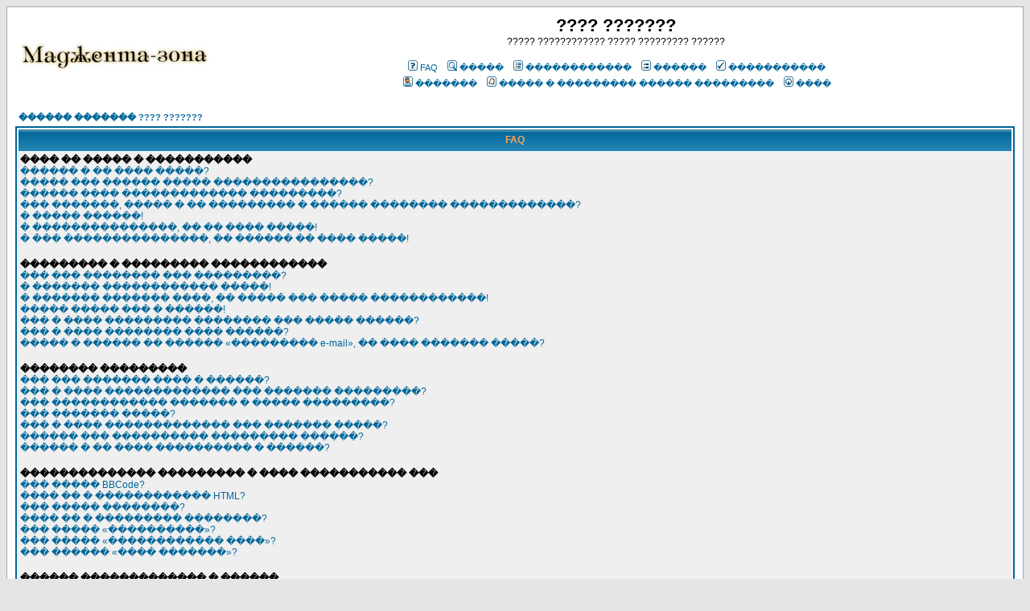

--- FILE ---
content_type: text/html; charset=UTF-8
request_url: http://magenta-zone.ru/forum/faq.php?sid=293c7786d5b32b6910b83f8037fb7a7c
body_size: 12555
content:
<!DOCTYPE HTML PUBLIC "-//W3C//DTD HTML 4.01 Transitional//EN">
<html dir="ltr">
<head>
<meta http-equiv="Content-Type" content="text/html; charset=utf-8">
<meta http-equiv="Content-Style-Type" content="text/css">

<link rel="top" href="./index.php?sid=804c80bf2d9751d082c4c06714ed6d92" title="������ ������� ???? ???????" />
<link rel="search" href="./search.php?sid=804c80bf2d9751d082c4c06714ed6d92" title="�����" />
<link rel="help" href="./faq.php?sid=804c80bf2d9751d082c4c06714ed6d92" title="FAQ" />
<link rel="author" href="./memberlist.php?sid=804c80bf2d9751d082c4c06714ed6d92" title="������������" />

<title>???? ??????? :: FAQ</title>
<!-- link rel="stylesheet" href="templates/subSilver/subSilver.css" type="text/css" -->
<style type="text/css">
<!--
/*
  The original subSilver Theme for phpBB version 2+
  Created by subBlue design
  http://www.subBlue.com

  NOTE: These CSS definitions are stored within the main page body so that you can use the phpBB2
  theme administration centre. When you have finalised your style you could cut the final CSS code
  and place it in an external file, deleting this section to save bandwidth.
*/

/* General page style. The scroll bar colours only visible in IE5.5+ */
body {
	background-color: #E5E5E5;
	scrollbar-face-color: #DEE3E7;
	scrollbar-highlight-color: #FFFFFF;
	scrollbar-shadow-color: #DEE3E7;
	scrollbar-3dlight-color: #D1D7DC;
	scrollbar-arrow-color:  #006699;
	scrollbar-track-color: #EFEFEF;
	scrollbar-darkshadow-color: #98AAB1;
}

/* General font families for common tags */
font,th,td,p { font-family: Verdana, Arial, Helvetica, sans-serif }
a:link,a:active,a:visited { color : #006699; }
a:hover		{ text-decoration: underline; color : #DD6900; }
hr	{ height: 0px; border: solid #D1D7DC 0px; border-top-width: 1px;}

/* This is the border line & background colour round the entire page */
.bodyline	{ background-color: #FFFFFF; border: 1px #98AAB1 solid; }

/* This is the outline round the main forum tables */
.forumline	{ background-color: #FFFFFF; border: 2px #006699 solid; }

/* Main table cell colours and backgrounds */
td.row1	{ background-color: #EFEFEF; }
td.row2	{ background-color: #DEE3E7; }
td.row3	{ background-color: #D1D7DC; }

/*
  This is for the table cell above the Topics, Post & Last posts on the index.php page
  By default this is the fading out gradiated silver background.
  However, you could replace this with a bitmap specific for each forum
*/
td.rowpic {
		background-color: #FFFFFF;
		background-image: url(templates/subSilver/images/cellpic2.jpg);
		background-repeat: repeat-y;
}

/* Header cells - the blue and silver gradient backgrounds */
th	{
	color: #FFA34F; font-size: 11px; font-weight : bold;
	background-color: #006699; height: 25px;
	background-image: url(templates/subSilver/images/cellpic3.gif);
}

td.cat,td.catHead,td.catSides,td.catLeft,td.catRight,td.catBottom {
			background-image: url(templates/subSilver/images/cellpic1.gif);
			background-color:#D1D7DC; border: #FFFFFF; border-style: solid; height: 28px;
}

/*
  Setting additional nice inner borders for the main table cells.
  The names indicate which sides the border will be on.
  Don't worry if you don't understand this, just ignore it :-)
*/
td.cat,td.catHead,td.catBottom {
	height: 29px;
	border-width: 0px 0px 0px 0px;
}
th.thHead,th.thSides,th.thTop,th.thLeft,th.thRight,th.thBottom,th.thCornerL,th.thCornerR {
	font-weight: bold; border: #FFFFFF; border-style: solid; height: 28px;
}
td.row3Right,td.spaceRow {
	background-color: #D1D7DC; border: #FFFFFF; border-style: solid;
}

th.thHead,td.catHead { font-size: 12px; border-width: 1px 1px 0px 1px; }
th.thSides,td.catSides,td.spaceRow	 { border-width: 0px 1px 0px 1px; }
th.thRight,td.catRight,td.row3Right	 { border-width: 0px 1px 0px 0px; }
th.thLeft,td.catLeft	  { border-width: 0px 0px 0px 1px; }
th.thBottom,td.catBottom  { border-width: 0px 1px 1px 1px; }
th.thTop	 { border-width: 1px 0px 0px 0px; }
th.thCornerL { border-width: 1px 0px 0px 1px; }
th.thCornerR { border-width: 1px 1px 0px 0px; }

/* The largest text used in the index page title and toptic title etc. */
.maintitle	{
	font-weight: bold; font-size: 22px; font-family: "Trebuchet MS",Verdana, Arial, Helvetica, sans-serif;
	text-decoration: none; line-height : 120%; color : #000000;
}

/* General text */
.gen { font-size : 12px; }
.genmed { font-size : 11px; }
.gensmall { font-size : 10px; }
.gen,.genmed,.gensmall { color : #000000; }
a.gen,a.genmed,a.gensmall { color: #006699; text-decoration: none; }
a.gen:hover,a.genmed:hover,a.gensmall:hover	{ color: #DD6900; text-decoration: underline; }

/* The register, login, search etc links at the top of the page */
.mainmenu		{ font-size : 11px; color : #000000 }
a.mainmenu		{ text-decoration: none; color : #006699;  }
a.mainmenu:hover{ text-decoration: underline; color : #DD6900; }

/* Forum category titles */
.cattitle		{ font-weight: bold; font-size: 12px ; letter-spacing: 1px; color : #006699}
a.cattitle		{ text-decoration: none; color : #006699; }
a.cattitle:hover{ text-decoration: underline; }

/* Forum title: Text and link to the forums used in: index.php */
.forumlink		{ font-weight: bold; font-size: 12px; color : #006699; }
a.forumlink 	{ text-decoration: none; color : #006699; }
a.forumlink:hover{ text-decoration: underline; color : #DD6900; }

/* Used for the navigation text, (Page 1,2,3 etc) and the navigation bar when in a forum */
.nav			{ font-weight: bold; font-size: 11px; color : #000000;}
a.nav			{ text-decoration: none; color : #006699; }
a.nav:hover		{ text-decoration: underline; }

/* titles for the topics: could specify viewed link colour too */
.topictitle,h1,h2	{ font-weight: bold; font-size: 11px; color : #000000; }
a.topictitle:link   { text-decoration: none; color : #006699; }
a.topictitle:visited { text-decoration: none; color : #5493B4; }
a.topictitle:hover	{ text-decoration: underline; color : #DD6900; }

/* Name of poster in viewmsg.php and viewtopic.php and other places */
.name			{ font-size : 11px; color : #000000;}

/* Location, number of posts, post date etc */
.postdetails		{ font-size : 10px; color : #000000; }

/* The content of the posts (body of text) */
.postbody { font-size : 12px; line-height: 18px}
a.postlink:link	{ text-decoration: none; color : #006699 }
a.postlink:visited { text-decoration: none; color : #5493B4; }
a.postlink:hover { text-decoration: underline; color : #DD6900}

/* Quote & Code blocks */
.code {
	font-family: Courier, 'Courier New', sans-serif; font-size: 11px; color: #006600;
	background-color: #FAFAFA; border: #D1D7DC; border-style: solid;
	border-left-width: 1px; border-top-width: 1px; border-right-width: 1px; border-bottom-width: 1px
}

.quote {
	font-family: Verdana, Arial, Helvetica, sans-serif; font-size: 11px; color: #444444; line-height: 125%;
	background-color: #FAFAFA; border: #D1D7DC; border-style: solid;
	border-left-width: 1px; border-top-width: 1px; border-right-width: 1px; border-bottom-width: 1px
}

/* Copyright and bottom info */
.copyright		{ font-size: 10px; font-family: Verdana, Arial, Helvetica, sans-serif; color: #444444; letter-spacing: -1px;}
a.copyright		{ color: #444444; text-decoration: none;}
a.copyright:hover { color: #000000; text-decoration: underline;}

/* Form elements */
input,textarea, select {
	color : #000000;
	font: normal 11px Verdana, Arial, Helvetica, sans-serif;
	border-color : #000000;
}

/* The text input fields background colour */
input.post, textarea.post, select {
	background-color : #FFFFFF;
}

input { text-indent : 2px; }

/* The buttons used for bbCode styling in message post */
input.button {
	background-color : #EFEFEF;
	color : #000000;
	font-size: 11px; font-family: Verdana, Arial, Helvetica, sans-serif;
}

/* The main submit button option */
input.mainoption {
	background-color : #FAFAFA;
	font-weight : bold;
}

/* None-bold submit button */
input.liteoption {
	background-color : #FAFAFA;
	font-weight : normal;
}

/* This is the line in the posting page which shows the rollover
  help line. This is actually a text box, but if set to be the same
  colour as the background no one will know ;)
*/
.helpline { background-color: #DEE3E7; border-style: none; }

/* Import the fancy styles for IE only (NS4.x doesn't use the @import function) */
@import url("templates/subSilver/formIE.css");
-->
</style>
</head>
<body bgcolor="#E5E5E5" text="#000000" link="#006699" vlink="#5493B4">

<a name="top"></a>

<table width="100%" cellspacing="0" cellpadding="10" border="0" align="center">
	<tr>
		<td class="bodyline"><table width="100%" cellspacing="0" cellpadding="0" border="0">
			<tr>
				<td><a href="http://www.magenta-zone.ru/index2.html"><img src="templates/subSilver/images/logo_mag.jpg" border="0" alt="������ ������� ???? ???????" vspace="1" /></a></td>
				<td align="center" width="100%" valign="middle"><span class="maintitle">???? ???????</span><br /><span class="gen">????? ???????????? ????? ????????? ??????<br />&nbsp; </span>
				<table cellspacing="0" cellpadding="2" border="0">
					<tr>
						<td align="center" valign="top" nowrap="nowrap"><span class="mainmenu">&nbsp;<a href="faq.php?sid=804c80bf2d9751d082c4c06714ed6d92" class="mainmenu"><img src="templates/subSilver/images/icon_mini_faq.gif" width="12" height="13" border="0" alt="FAQ" hspace="3" />FAQ</a>&nbsp; &nbsp;<a href="search.php?sid=804c80bf2d9751d082c4c06714ed6d92" class="mainmenu"><img src="templates/subSilver/images/icon_mini_search.gif" width="12" height="13" border="0" alt="�����" hspace="3" />�����</a>&nbsp; &nbsp;<a href="memberlist.php?sid=804c80bf2d9751d082c4c06714ed6d92" class="mainmenu"><img src="templates/subSilver/images/icon_mini_members.gif" width="12" height="13" border="0" alt="������������" hspace="3" />������������</a>&nbsp; &nbsp;<a href="groupcp.php?sid=804c80bf2d9751d082c4c06714ed6d92" class="mainmenu"><img src="templates/subSilver/images/icon_mini_groups.gif" width="12" height="13" border="0" alt="������" hspace="3" />������</a>&nbsp;
						&nbsp;<a href="profile.php?mode=register&amp;sid=804c80bf2d9751d082c4c06714ed6d92" class="mainmenu"><img src="templates/subSilver/images/icon_mini_register.gif" width="12" height="13" border="0" alt="�����������" hspace="3" />�����������</a>&nbsp;
						</span></td>
					</tr>
					<tr>
						<td height="25" align="center" valign="top" nowrap="nowrap"><span class="mainmenu">&nbsp;<a href="profile.php?mode=editprofile&amp;sid=804c80bf2d9751d082c4c06714ed6d92" class="mainmenu"><img src="templates/subSilver/images/icon_mini_profile.gif" width="12" height="13" border="0" alt="�������" hspace="3" />�������</a>&nbsp; &nbsp;<a href="privmsg.php?folder=inbox&amp;sid=804c80bf2d9751d082c4c06714ed6d92" class="mainmenu"><img src="templates/subSilver/images/icon_mini_message.gif" width="12" height="13" border="0" alt="����� � ��������� ������ ���������" hspace="3" />����� � ��������� ������ ���������</a>&nbsp; &nbsp;<a href="login.php?sid=804c80bf2d9751d082c4c06714ed6d92" class="mainmenu"><img src="templates/subSilver/images/icon_mini_login.gif" width="12" height="13" border="0" alt="����" hspace="3" />����</a>&nbsp;</span></td>
					</tr>
				</table></td>
			</tr>
		</table>

		<br />


<table width="100%" cellspacing="2" cellpadding="2" border="0" align="center">
	<tr>
		<td align="left" class="nav"><a href="index.php?sid=804c80bf2d9751d082c4c06714ed6d92" class="nav">������ ������� ???? ???????</a></td>
	</tr>
</table>

<table class="forumline" width="100%" cellspacing="1" cellpadding="3" border="0" align="center">
	<tr>
		<th class="thHead">FAQ</th>
	</tr>
	<tr>
		<td class="row1">
			<span class="gen"><b>���� �� ����� � �����������</b></span><br />
			<span class="gen"><a href="#0" class="postlink">������ � �� ���� �����?</a></span><br />
			<span class="gen"><a href="#1" class="postlink">����� ��� ������ ����� ����������������?</a></span><br />
			<span class="gen"><a href="#2" class="postlink">������ ���� ������������� ���������?</a></span><br />
			<span class="gen"><a href="#3" class="postlink">��� �������, ����� � �� ��������� � ������ �������� �������������?</a></span><br />
			<span class="gen"><a href="#4" class="postlink">� ����� ������!</a></span><br />
			<span class="gen"><a href="#5" class="postlink">� ���������������, �� �� ���� �����!</a></span><br />
			<span class="gen"><a href="#6" class="postlink">� ��� ���������������, �� ������ �� ���� �����!</a></span><br />
			<br />
			<span class="gen"><b>��������� � ��������� ������������</b></span><br />
			<span class="gen"><a href="#7" class="postlink">��� ��� �������� ��� ���������?</a></span><br />
			<span class="gen"><a href="#8" class="postlink">� ������� ������������ �����!</a></span><br />
			<span class="gen"><a href="#9" class="postlink">� ������� ������� ����, �� ����� ��� ����� ������������!</a></span><br />
			<span class="gen"><a href="#10" class="postlink">����� ����� ��� � ������!</a></span><br />
			<span class="gen"><a href="#11" class="postlink">��� � ���� ��������� �������� ��� ����� ������?</a></span><br />
			<span class="gen"><a href="#12" class="postlink">��� � ���� �������� ���� ������?</a></span><br />
			<span class="gen"><a href="#13" class="postlink">����� � ������ �� ������ &laquo;��������� e-mail&raquo;, �� ���� ������� �����?</a></span><br />
			<br />
			<span class="gen"><b>�������� ���������</b></span><br />
			<span class="gen"><a href="#14" class="postlink">��� ��� ������� ���� � ������?</a></span><br />
			<span class="gen"><a href="#15" class="postlink">��� � ���� ������������� ��� ������� ���������?</a></span><br />
			<span class="gen"><a href="#16" class="postlink">��� ������������ ������� � ����� ���������?</a></span><br />
			<span class="gen"><a href="#17" class="postlink">��� ������� �����?</a></span><br />
			<span class="gen"><a href="#18" class="postlink">��� � ���� ������������� ��� ������� �����?</a></span><br />
			<span class="gen"><a href="#19" class="postlink">������ ��� ���������� ��������� ������?</a></span><br />
			<span class="gen"><a href="#20" class="postlink">������ � �� ���� ���������� � ������?</a></span><br />
			<br />
			<span class="gen"><b>�������������� ��������� � ���� ����������� ���</b></span><br />
			<span class="gen"><a href="#21" class="postlink">��� ����� BBCode?</a></span><br />
			<span class="gen"><a href="#22" class="postlink">���� �� � ������������ HTML?</a></span><br />
			<span class="gen"><a href="#23" class="postlink">��� ����� ��������?</a></span><br />
			<span class="gen"><a href="#24" class="postlink">���� �� � ��������� ��������?</a></span><br />
			<span class="gen"><a href="#25" class="postlink">��� ����� &laquo;����������&raquo;?</a></span><br />
			<span class="gen"><a href="#26" class="postlink">��� ����� &laquo;������������ ����&raquo;?</a></span><br />
			<span class="gen"><a href="#27" class="postlink">��� ������ &laquo;���� �������&raquo;?</a></span><br />
			<br />
			<span class="gen"><b>������ ������������� � ������</b></span><br />
			<span class="gen"><a href="#28" class="postlink">��� ����� ��������������?</a></span><br />
			<span class="gen"><a href="#29" class="postlink">��� ����� ����������?</a></span><br />
			<span class="gen"><a href="#30" class="postlink">��� ����� ������ �������������?</a></span><br />
			<span class="gen"><a href="#31" class="postlink">��� ��� �������� � ������?</a></span><br />
			<span class="gen"><a href="#32" class="postlink">��� ��� ����� ����������� ������?</a></span><br />
			<br />
			<span class="gen"><b>������ ���������</b></span><br />
			<span class="gen"><a href="#33" class="postlink">� �� ���� ��������� ������ ���������!</a></span><br />
			<span class="gen"><a href="#34" class="postlink">� �� ����� ������� ������������� ������ ���������!</a></span><br />
			<span class="gen"><a href="#35" class="postlink">� ������� ���� ��� �������������� e-mail �� ����-�� � ����� ������!</a></span><br />
			<br />
			<span class="gen"><b>���������� � phpBB 2</b></span><br />
			<span class="gen"><a href="#36" class="postlink">��� ������� ���� �����?</a></span><br />
			<span class="gen"><a href="#37" class="postlink">������ ����� ��� �����-�� �������?</a></span><br />
			<span class="gen"><a href="#38" class="postlink">� ��� ����� ��������� �� ������� ������������� ������������� � ����������� ��������, ��������� � ���� �������?</a></span><br />
			<br />
		</td>
	</tr>
	<tr>
		<td class="catBottom" height="28">&nbsp;</td>
	</tr>
</table>

<br clear="all" />

<table class="forumline" width="100%" cellspacing="1" cellpadding="3" border="0" align="center">
	<tr>
		<td class="catHead" height="28" align="center"><span class="cattitle">���� �� ����� � �����������</span></td>
	</tr>
	<tr>
		<td class="row1" align="left" valign="top"><span class="postbody"><a name="0"></a><b>������ � �� ���� �����?</b></span><br /><span class="postbody">� �� ������������������? ��������, �� ������ ���� ���������������� ��� ����, ����� �����. ����� ���� ��� ������� ������ �� ���� ����� (� ���� ������ �� ������� ���������)? ���� ���, �� ��� ����� ��������� � ��������������� ��� �����������, ����� ��������, ������ ��� ���������. ���� �� ���� ���������������� � ��� �� ������� ������, �� ���������, ��������� �� �� ������� ��� � ������. ������ �������� ������ � ����, ���� �� ���, �� ��������� � ���������������, ��������, �� ����������� �������� �����.<br /><a class="postlink" href="#top">��������� � ������</a></span></td>
	</tr>
	<tr>
		<td class="spaceRow" height="1"><img src="templates/subSilver/images/spacer.gif" alt="" width="1" height="1" /></td>
	</tr>
	<tr>
		<td class="row2" align="left" valign="top"><span class="postbody"><a name="1"></a><b>����� ��� ������ ����� ����������������?</b></span><br /><span class="postbody">�� ������ ����� � �� ������. �� ������� �� ����, ��� ������������� �������� �����: ������ �� �� ������������������, ����� ��������� ��������� ��� ���. ��� �� �����, ����������� ���� ��� �������������� �����������, ������� ���������� ��������� �������������: �������, ������ ���������, �������� e-mail, ������� � ������� � �.�. ����������� ������� � ��� ����� ���� �����, ������� �� ����������� ��� �������.<br /><a class="postlink" href="#top">��������� � ������</a></span></td>
	</tr>
	<tr>
		<td class="spaceRow" height="1"><img src="templates/subSilver/images/spacer.gif" alt="" width="1" height="1" /></td>
	</tr>
	<tr>
		<td class="row1" align="left" valign="top"><span class="postbody"><a name="2"></a><b>������ ���� ������������� ���������?</b></span><br /><span class="postbody">���� �� �� �������� �������� ����� <i>������� �������������</i>, �� ������� ���������� ��� ����� ������ �� ������ ������ ��������� ������������ �����. ��� ������� ��� ����, ����� ����� ������ �� ���� ��������������� ����� ������� �������. ��� ����, ����� ��� ������������� �� ��������� �� ������, �� ������ ������� ����� <i>������� �������������</i>, �� �� <b>�� �����������</b> ��� ������ ��� �� ������������� ����������, �������� � ����������, ��������-����, ������������ � �.�.<br /><a class="postlink" href="#top">��������� � ������</a></span></td>
	</tr>
	<tr>
		<td class="spaceRow" height="1"><img src="templates/subSilver/images/spacer.gif" alt="" width="1" height="1" /></td>
	</tr>
	<tr>
		<td class="row2" align="left" valign="top"><span class="postbody"><a name="3"></a><b>��� �������, ����� � �� ��������� � ������ �������� �������������?</b></span><br /><span class="postbody">� ���������� ������ ������� �� ������� ����� <i>�������� ���� ���������� �� ������</i>, ���� �� �������� <i>��</i>, �� ������ ����� ������ ��������������� � ������ ����. ��� ���� ��������� �� ������ ������������ ��� ������� ������������.<br /><a class="postlink" href="#top">��������� � ������</a></span></td>
	</tr>
	<tr>
		<td class="spaceRow" height="1"><img src="templates/subSilver/images/spacer.gif" alt="" width="1" height="1" /></td>
	</tr>
	<tr>
		<td class="row1" align="left" valign="top"><span class="postbody"><a name="4"></a><b>� ����� ������!</b></span><br /><span class="postbody">�� ���������! ���� ��� ������ � �� ����� ���� ������������, ��� ����� ���� �������� �����. ��� ����� �������� �� <u>� ����� ������</u>, �������� �����������, � ����� �� ����� ������� ����� �� �����<br /><a class="postlink" href="#top">��������� � ������</a></span></td>
	</tr>
	<tr>
		<td class="spaceRow" height="1"><img src="templates/subSilver/images/spacer.gif" alt="" width="1" height="1" /></td>
	</tr>
	<tr>
		<td class="row2" align="left" valign="top"><span class="postbody"><a name="5"></a><b>� ���������������, �� �� ���� �����!</b></span><br /><span class="postbody">������: ���������, ��������� �� �� ����� ��� � ������. ������: ��������, ���� ������� ������ ������� �����������. ��������� ������ �������, ����� ��� ����� ������������ ���� �������������� �������������� ���� ��������������� ������ �� ����, ��� �� ������� � ���� �����. ������� �������, �� ������� ��������� �����������, &mdash; ��� ��������� ����������� ��� ��������� ��������������� � ������. ����� �� ��������� ������� �����������, ��� ���� �������, ��������� ����������� ��� ���. ���� ��� ��� ������� e-mail, �� �������� ����������� � ������, ���� �� �� �������� ������, �� ���������, ��� ������� ���������� ����� e-mail.  ���� �� �� �������, ��� ����� ���������� ����� e-mail, �� ������ �� ��������, �� ��������� � ��������������� ������.<br /><a class="postlink" href="#top">��������� � ������</a></span></td>
	</tr>
	<tr>
		<td class="spaceRow" height="1"><img src="templates/subSilver/images/spacer.gif" alt="" width="1" height="1" /></td>
	</tr>
	<tr>
		<td class="row1" align="left" valign="top"><span class="postbody"><a name="6"></a><b>� ��� ���������������, �� ������ �� ���� �����!</b></span><br /><span class="postbody">�������� ��������� �������: �� ����� �������� ��� ��� ������ (��������� ������, ������� ��� ��������, ����� �� ������������������) ��� ������������� ������ ���� ������� ������ �� �����-�� ��������. ���� ����� ������, �� �������� �� �� �������� �� ������ ���������? �������������� ����� ������� ���������� �������������, ����� ��������� ������ ���� ������. ���������� ������������������ ����� � ������� ������� � ����������.<br /><a class="postlink" href="#top">��������� � ������</a></span></td>
	</tr>
	<tr>
		<td class="spaceRow" height="1"><img src="templates/subSilver/images/spacer.gif" alt="" width="1" height="1" /></td>
	</tr>
</table>

<br clear="all" />
<table class="forumline" width="100%" cellspacing="1" cellpadding="3" border="0" align="center">
	<tr>
		<td class="catHead" height="28" align="center"><span class="cattitle">��������� � ��������� ������������</span></td>
	</tr>
	<tr>
		<td class="row1" align="left" valign="top"><span class="postbody"><a name="7"></a><b>��� ��� �������� ��� ���������?</b></span><br /><span class="postbody">��� ���� ��������� �������� � ���� ������ (���� �� ����������������). ����� �������� ��, ��������� � ������ <u>�������</u> (������ ������ �� ���� ��������� ������ ������, �� ����� ���� � ����������). ��� �� ������ �������� ��� ���� ���������<br /><a class="postlink" href="#top">��������� � ������</a></span></td>
	</tr>
	<tr>
		<td class="spaceRow" height="1"><img src="templates/subSilver/images/spacer.gif" alt="" width="1" height="1" /></td>
	</tr>
	<tr>
		<td class="row2" align="left" valign="top"><span class="postbody"><a name="8"></a><b>� ������� ������������ �����!</b></span><br /><span class="postbody">����� ������ ����������, �� �� ������ ������ �����, ����������� � ������� �������� �����, �� � ����, � ������� ���������� ��. � ���� ������ �� ������ �������� ������� ���� �� ���, � ������� �� ����������: ������, ���� � �.�. ����������, ������, ��� ��� ����� �������� �����, ��� � ��� ����� ����������� ��������, ��������� ���� ������������������ �������������.<br /><a class="postlink" href="#top">��������� � ������</a></span></td>
	</tr>
	<tr>
		<td class="spaceRow" height="1"><img src="templates/subSilver/images/spacer.gif" alt="" width="1" height="1" /></td>
	</tr>
	<tr>
		<td class="row1" align="left" valign="top"><span class="postbody"><a name="9"></a><b>� ������� ������� ����, �� ����� ��� ����� ������������!</b></span><br /><span class="postbody">���� �� �������, ��� ������� ������� ���� ���������, �� ������� ����� ���� � ������ �������. ���� ����� �� ����� �������� � ������ ��������, ��� ��� � ������ �������� ������� ������� ����� ���������� ������� � ���� ��� � �������� ��������.<br /><a class="postlink" href="#top">��������� � ������</a></span></td>
	</tr>
	<tr>
		<td class="spaceRow" height="1"><img src="templates/subSilver/images/spacer.gif" alt="" width="1" height="1" /></td>
	</tr>
	<tr>
		<td class="row2" align="left" valign="top"><span class="postbody"><a name="10"></a><b>����� ����� ��� � ������!</b></span><br /><span class="postbody">������� ������ ����� � ���, ��� ������������� �� ��������� ��������� ������ ����� � ������, ��� �� ������ ����� �� ������ ���� ����� �� ��� ����. ���������� ������ � �������������� ������, ����� �� �� ���������� ��������� ����. ���� �� ��������� ������� ����� ���� �� ����������, �� �� ���� ������ ��������� ���� ����� �� ���� ����. �������������� ���������� �� ������ �������� �� ����� ������ phpBB (������ ���� ����� ��������)<br /><a class="postlink" href="#top">��������� � ������</a></span></td>
	</tr>
	<tr>
		<td class="spaceRow" height="1"><img src="templates/subSilver/images/spacer.gif" alt="" width="1" height="1" /></td>
	</tr>
	<tr>
		<td class="row1" align="left" valign="top"><span class="postbody"><a name="11"></a><b>��� � ���� ��������� �������� ��� ����� ������?</b></span><br /><span class="postbody">��� ������ ������������ ����� ���� ��� ��������. ������ �������� ��������� � ������ ������, ������ ��� ��������, ����������� �� ��, ������� ��������� �� �������� � ������ ��� �� ��� ������ � ���� ������. ���� ���� ����� ���������� �������� ��������, ������� ���������� &laquo;�������&raquo;. ��� �������� ������ ��������� ��� ������� ������������. �� ��������������� �������, �������� �� ��������� ������, � �� ��� �� �������, ����� ������� ����� ���� ������������. ���� � ������ ������ �� �������� ��������� ������, �� ��� ������� ���������������, �� ������ �������� � ��� �������.<br /><a class="postlink" href="#top">��������� � ������</a></span></td>
	</tr>
	<tr>
		<td class="spaceRow" height="1"><img src="templates/subSilver/images/spacer.gif" alt="" width="1" height="1" /></td>
	</tr>
	<tr>
		<td class="row2" align="left" valign="top"><span class="postbody"><a name="12"></a><b>��� � ���� �������� ���� ������?</b></span><br /><span class="postbody">������ �� �� ������ �������� �������� ���� ������ (������ ������������ ���� ������ ����� � ��������� ���� ��������� ��� ����, � ��� �� � ����� �������, � ����������� �� ������������� �����). ����������� ������� ���������� ������, ����� �������� ����� ���������� ��������� ���� �������� � ����� ���������������� ������������ �������������: �������� ���������� � �������������� ����� ����� ����������� ������. ����������, �� ��������� ����� ��������� ����������� ������ ��� ����, ����� �������� ���� ������, �� ��� ��������� ��� ������������� ����� ������ �������� ���������� ������������ ���� ���������.<br /><a class="postlink" href="#top">��������� � ������</a></span></td>
	</tr>
	<tr>
		<td class="spaceRow" height="1"><img src="templates/subSilver/images/spacer.gif" alt="" width="1" height="1" /></td>
	</tr>
	<tr>
		<td class="row1" align="left" valign="top"><span class="postbody"><a name="13"></a><b>����� � ������ �� ������ &laquo;��������� e-mail&raquo;, �� ���� ������� �����?</b></span><br /><span class="postbody">������ ������������������ ������������ ����� �������� e-mail ����� ���������� � ����� ����� (���� ��� ����������� ������ ��������� ���������������). ��� ������� ��� ����, ����� ������������� ��������������� �������� e-mail ���������� ��������������.<br /><a class="postlink" href="#top">��������� � ������</a></span></td>
	</tr>
	<tr>
		<td class="spaceRow" height="1"><img src="templates/subSilver/images/spacer.gif" alt="" width="1" height="1" /></td>
	</tr>
</table>

<br clear="all" />
<table class="forumline" width="100%" cellspacing="1" cellpadding="3" border="0" align="center">
	<tr>
		<td class="catHead" height="28" align="center"><span class="cattitle">�������� ���������</span></td>
	</tr>
	<tr>
		<td class="row1" align="left" valign="top"><span class="postbody"><a name="14"></a><b>��� ��� ������� ���� � ������?</b></span><br /><span class="postbody">�����, �������� �� ��������������� ������ � ���� ������ ��� ����. ���, ��������, �������� ������������������ ������ ��� ��������� ���������. �� ��� �� ������ ������ � ������ ������ ����������� ����� �������� ������ � ���� (<i>�� ������ �������� ���� � ���� ������, �� ������ �������� �� ��������� � �.�.</i>)<br /><a class="postlink" href="#top">��������� � ������</a></span></td>
	</tr>
	<tr>
		<td class="spaceRow" height="1"><img src="templates/subSilver/images/spacer.gif" alt="" width="1" height="1" /></td>
	</tr>
	<tr>
		<td class="row2" align="left" valign="top"><span class="postbody"><a name="15"></a><b>��� � ���� ������������� ��� ������� ���������?</b></span><br /><span class="postbody">���� �� �� ������������� ��� ��������� ������, �� ������ ������������� � ������� ������ ���� ����������� ���������. �� ������ ������������� ��������� (������ ������ � ������� ���������� ������� � ������� ��������) ������� �� ������ <i>�������������</i>, ����������� � ������� ���������. ���� ���-�� ��� ������� �� ���� ���������, �� ��� ��� �������� ��������� �������, ��� ���������� ������� ��� �� ������������� ���������. ��� ������� �� ����������, ���� ����� �� ������� �� ���� ���������, ��� ����� �� ����������, ���� ���� ��������� �������������� ������������� ��� ��������� (��� ������ ���� �������� �������, ��� �������, ������ ��� ��� �������). ������, ��� ������� ������������ �� ����� ������� ���������, ���� �� ���� ��� ���-�� �������.<br /><a class="postlink" href="#top">��������� � ������</a></span></td>
	</tr>
	<tr>
		<td class="spaceRow" height="1"><img src="templates/subSilver/images/spacer.gif" alt="" width="1" height="1" /></td>
	</tr>
	<tr>
		<td class="row1" align="left" valign="top"><span class="postbody"><a name="16"></a><b>��� ������������ ������� � ����� ���������?</b></span><br /><span class="postbody">��� ����, ����� ������������ �������, �� ������ ������� ������� � � ����� �������. ����� �������� �� ������ �������� �������� ����� <i>������������ �������</i> � ����� �������� ���������, ����� ������� ����������. �� ����� ������ ������� ����� ������� �������������� �� ���������, ���� �������� ��������������� ����� � ����� ������� (�� ������� ��������� ������� � ������������ ����������, ����� ������� <i>������������  �������</i>)<br /><a class="postlink" href="#top">��������� � ������</a></span></td>
	</tr>
	<tr>
		<td class="spaceRow" height="1"><img src="templates/subSilver/images/spacer.gif" alt="" width="1" height="1" /></td>
	</tr>
	<tr>
		<td class="row2" align="left" valign="top"><span class="postbody"><a name="17"></a><b>��� ������� �����?</b></span><br /><span class="postbody">������� ����� �����: ����� �� ������� ���� (��� ������������ ������ ��������� � ����, ���� � ��� ���� �� �� �����) ���� ���� �������� ����� ��� �������� ���������, �� ������� ����� <i>������� �����</i>. ���� �� �� � �� ������, �� ������ ����� � ��� ��� ���� �� �������� ������. �� ������ ������ ���� ������, ����� ��� ������� ��� �������� ������ (����� �������� ������� ������, ������� ��� � �������� ������ <i>�������� �������</i>. �� ����� ������ ���������� ����� ������� �� �����, 0 �������� ���������� �����. ����� ���������� ����������� �� ���������� ��������� ������, ��� ��������������� ���������������.<br /><a class="postlink" href="#top">��������� � ������</a></span></td>
	</tr>
	<tr>
		<td class="spaceRow" height="1"><img src="templates/subSilver/images/spacer.gif" alt="" width="1" height="1" /></td>
	</tr>
	<tr>
		<td class="row1" align="left" valign="top"><span class="postbody"><a name="18"></a><b>��� � ���� ������������� ��� ������� �����?</b></span><br /><span class="postbody">����� ��� � ���������, ������ ����� ������� ������ �� ���������, ���������� ��� ��������������. ����� ������������� �����, ��������� � �������������� ������� ��������� � ���� (��� ������ ��������� � ������). ���� ����� �� ����� �������������, �� ������������ ����� ������������� ��� ������� �����, �� ���� ��� ���-�� ������������, �� ������ ���������� ��� �������������� ����� ������� ���. ��� ������� ��� ����, ����� ������ ���� ������ �������� �������, � �� ����� ��� ���� ��� �������������.<br /><a class="postlink" href="#top">��������� � ������</a></span></td>
	</tr>
	<tr>
		<td class="spaceRow" height="1"><img src="templates/subSilver/images/spacer.gif" alt="" width="1" height="1" /></td>
	</tr>
	<tr>
		<td class="row2" align="left" valign="top"><span class="postbody"><a name="19"></a><b>������ ��� ���������� ��������� ������?</b></span><br /><span class="postbody">��������� ������ �������� ������ ����������� ������������� ��� ������� �������������. ����� �� �������������, ��������� ��������� � �.�., ��� ����� ������������� ����������� ����������. ������ ���������� ��� �������������� ������ ����� ������������ ����� ����������, ��������� � ����.<br /><a class="postlink" href="#top">��������� � ������</a></span></td>
	</tr>
	<tr>
		<td class="spaceRow" height="1"><img src="templates/subSilver/images/spacer.gif" alt="" width="1" height="1" /></td>
	</tr>
	<tr>
		<td class="row1" align="left" valign="top"><span class="postbody"><a name="20"></a><b>������ � �� ���� ���������� � ������?</b></span><br /><span class="postbody">������ ������������������ ������������ ����� ����������� � ������ (����� ������������� ���������� ����������� ���������� ��������������). ���� �� ����������������, �� �� ������ ����������, ��, ������ �����, � ��� ��� �� ��� ����������� ���� �������.<br /><a class="postlink" href="#top">��������� � ������</a></span></td>
	</tr>
	<tr>
		<td class="spaceRow" height="1"><img src="templates/subSilver/images/spacer.gif" alt="" width="1" height="1" /></td>
	</tr>
</table>

<br clear="all" />
<table class="forumline" width="100%" cellspacing="1" cellpadding="3" border="0" align="center">
	<tr>
		<td class="catHead" height="28" align="center"><span class="cattitle">�������������� ��������� � ���� ����������� ���</span></td>
	</tr>
	<tr>
		<td class="row1" align="left" valign="top"><span class="postbody"><a name="21"></a><b>��� ����� BBCode?</b></span><br /><span class="postbody">BBCode ��� ������ ���������� HTML, ����������� ������������� BBCode ������������ ��������������� (�� ����� ������ ��������� ��� � ������ ����������� ���� ���������). BBCode ����� ����� �� HTML, ���� � ��� ����������� � ���������� ������ [ � ], � �� &lt; � &gt;, �� ��� ������������ ������ ������������ � �������� ���������. �� �������������� ����������� � BBCode �������� ����������� �� BBCode, ������ �� ������� �������� �� ����� �������� ���������.<br /><a class="postlink" href="#top">��������� � ������</a></span></td>
	</tr>
	<tr>
		<td class="spaceRow" height="1"><img src="templates/subSilver/images/spacer.gif" alt="" width="1" height="1" /></td>
	</tr>
	<tr>
		<td class="row2" align="left" valign="top"><span class="postbody"><a name="22"></a><b>���� �� � ������������ HTML?</b></span><br /><span class="postbody">������� �� ���� ��������� �� ��� ���������������. ���� ��������� ��� ������������, ��, ������ �����, �������� ����� ���� ��������� �����. ��� ������� ��� <i>������������</i>, ����� ��������� ������������� ����� ������� ����� ������� ��������. ���� HTML �������, �� �� ������� ��������� ��� ��� ����������� ��������� ��� �������� ����� ���������.<br /><a class="postlink" href="#top">��������� � ������</a></span></td>
	</tr>
	<tr>
		<td class="spaceRow" height="1"><img src="templates/subSilver/images/spacer.gif" alt="" width="1" height="1" /></td>
	</tr>
	<tr>
		<td class="row1" align="left" valign="top"><span class="postbody"><a name="23"></a><b>��� ����� ��������?</b></span><br /><span class="postbody">��������, ��� ��������� &mdash; ��� ��������� ��������, ������� ����� ���� ������������ ��� ��������� ������, �������� :) ������ �������, :( ������ ������. ������ ������ ��������� ����� ������� � ����� �������� ���������. ������ �� ��������������, ��������� ��: ��� ����� ����� ������� ��������� ����������, � ��������� ����� ��������������� ���� ���������, ��� ������ ������� ���.<br /><a class="postlink" href="#top">��������� � ������</a></span></td>
	</tr>
	<tr>
		<td class="spaceRow" height="1"><img src="templates/subSilver/images/spacer.gif" alt="" width="1" height="1" /></td>
	</tr>
	<tr>
		<td class="row2" align="left" valign="top"><span class="postbody"><a name="24"></a><b>���� �� � ��������� ��������?</b></span><br /><span class="postbody">�� ������ ��������� �������� � ���������. �� ���� ��� ����������� ��������� �������� �� �����. �� ������ ������� ������ �� ��������, ������� ��������� �� ������������� �������, ��������: http://www.some-unknown-place.net/my-picture.gif. �� �� ������ ������� �� ������ �� ���� ��������� (����, �������, �� �� �������� ������������� ��������), �� �� �������� ������� ��������� �� ���������� �����������, �������� � �������� ������ mail.ru, �� ���������� ������� ������  � �.�. ��� ����������� �������� � ��������� ����������� ��� [img] BBCode ��� ��������������� ��� HTML (���� ��� ���������).<br /><a class="postlink" href="#top">��������� � ������</a></span></td>
	</tr>
	<tr>
		<td class="spaceRow" height="1"><img src="templates/subSilver/images/spacer.gif" alt="" width="1" height="1" /></td>
	</tr>
	<tr>
		<td class="row1" align="left" valign="top"><span class="postbody"><a name="25"></a><b>��� ����� &laquo;����������&raquo;?</b></span><br /><span class="postbody">���������� ���� ����� �������� ������ ����������, ������� �� ������ �������� ��� ����� ������. ���������� ������ ��������� � ����� ����� ������ � ������� ��� ���� �������. ����������� �������� ���������� ������� �� ������ ������ �������, ������� ������������ ���������������.<br /><a class="postlink" href="#top">��������� � ������</a></span></td>
	</tr>
	<tr>
		<td class="spaceRow" height="1"><img src="templates/subSilver/images/spacer.gif" alt="" width="1" height="1" /></td>
	</tr>
	<tr>
		<td class="row2" align="left" valign="top"><span class="postbody"><a name="26"></a><b>��� ����� &laquo;������������ ����&raquo;?</b></span><br /><span class="postbody">������������ ���� ��������� ���� ���������� �� �������� ��������� ������, � ��� ���� ������ �� ������ ��������. ������ ��� ���� ����� �����-�� ������ ����������, � ��� ����� �������� ��, ��� ������ � ��� �������� �����������. ��� �� ��� � ��� �������� ����������, ��� ����������� ����������� ������� �������.<br /><a class="postlink" href="#top">��������� � ������</a></span></td>
	</tr>
	<tr>
		<td class="spaceRow" height="1"><img src="templates/subSilver/images/spacer.gif" alt="" width="1" height="1" /></td>
	</tr>
	<tr>
		<td class="row1" align="left" valign="top"><span class="postbody"><a name="27"></a><b>��� ������ &laquo;���� �������&raquo;?</b></span><br /><span class="postbody">���� ����� ���� ������� ������ ������������ ��� ����������������. �� �� ������ �������� �� �������� ����, � ����� ����� � �������� ���� ������������� ������������. ���� ����������� �� ������ ��������...<br /><a class="postlink" href="#top">��������� � ������</a></span></td>
	</tr>
	<tr>
		<td class="spaceRow" height="1"><img src="templates/subSilver/images/spacer.gif" alt="" width="1" height="1" /></td>
	</tr>
</table>

<br clear="all" />
<table class="forumline" width="100%" cellspacing="1" cellpadding="3" border="0" align="center">
	<tr>
		<td class="catHead" height="28" align="center"><span class="cattitle">������ ������������� � ������</span></td>
	</tr>
	<tr>
		<td class="row1" align="left" valign="top"><span class="postbody"><a name="28"></a><b>��� ����� ��������������?</b></span><br /><span class="postbody">�������������� ����� ������ ������� �������� ��� �������. ��� ���� ����� �������������� ��� ������� ������: ���������� �������, ���������� �������������, �������� ����� ������������� � ���������� ����������� � �.�. ��� ����� ����� ������ ������������� ����� �� ���� �������.<br /><a class="postlink" href="#top">��������� � ������</a></span></td>
	</tr>
	<tr>
		<td class="spaceRow" height="1"><img src="templates/subSilver/images/spacer.gif" alt="" width="1" height="1" /></td>
	</tr>
	<tr>
		<td class="row2" align="left" valign="top"><span class="postbody"><a name="29"></a><b>��� ����� ����������?</b></span><br /><span class="postbody">���������� ��� ������������ (��� ������ �������������) ��� ������ &mdash; ��������� ������� �� ��������. � ��� ���� ����������� �������������, �������, ��������� � ����� ��������� ����, ���������� � ��������� ���� � �������, �� ������� ��� ��������. ������� ������ �����������: �� ��������� ���������� � �������, �����������, �������, ����� ��������� ��������������� ���� ������.<br /><a class="postlink" href="#top">��������� � ������</a></span></td>
	</tr>
	<tr>
		<td class="spaceRow" height="1"><img src="templates/subSilver/images/spacer.gif" alt="" width="1" height="1" /></td>
	</tr>
	<tr>
		<td class="row1" align="left" valign="top"><span class="postbody"><a name="30"></a><b>��� ����� ������ �������������?</b></span><br /><span class="postbody">�������������� ����� ���������� ������������� � ������. ������ ������������ ����� �������� � ���������� �������, � ������ ������ ����� ���� ��������� �������������� ����� �������. ��� ��������� ��������������� ������ � ����������� ���������� ������������� ������������ ������, ��� ��������������� ������� � ��������� ������� � �.�.<br /><a class="postlink" href="#top">��������� � ������</a></span></td>
	</tr>
	<tr>
		<td class="spaceRow" height="1"><img src="templates/subSilver/images/spacer.gif" alt="" width="1" height="1" /></td>
	</tr>
	<tr>
		<td class="row2" align="left" valign="top"><span class="postbody"><a name="31"></a><b>��� ��� �������� � ������?</b></span><br /><span class="postbody">��� ����, ����� �������� � ������, �������� �� ������ &laquo;������&raquo;, �������, ��� �������, ��������� ������� (�� ��� ������� �� �������) � �� ������� ������ �����. �� ��� ������ <i>������������</i>, ��������� ����� ���� ���������, � ��������� ����� ���� ��������. ���� ������ ������������, �� �� ������ ��������� �������� � ���, ������� �� ��������������� ������. ��������� ������ ������ ����� �������� ���� ������� � ������, �� ����� ��������, ����� �� ������ ��������������. ����������, �� ��������� ���������� ������, �������, ������ ��� ������ ��� ��������, � ���� ����� ���� ���� �������.<br /><a class="postlink" href="#top">��������� � ������</a></span></td>
	</tr>
	<tr>
		<td class="spaceRow" height="1"><img src="templates/subSilver/images/spacer.gif" alt="" width="1" height="1" /></td>
	</tr>
	<tr>
		<td class="row1" align="left" valign="top"><span class="postbody"><a name="32"></a><b>��� ��� ����� ����������� ������?</b></span><br /><span class="postbody">������ ������������� ��������� ���������������� ������, ��� �� � ��������� ����������� �����. ���� �� �������������� � �������� ������, �� ��������� � ���������������, ���������� ��������� ��� ������ ���������.<br /><a class="postlink" href="#top">��������� � ������</a></span></td>
	</tr>
	<tr>
		<td class="spaceRow" height="1"><img src="templates/subSilver/images/spacer.gif" alt="" width="1" height="1" /></td>
	</tr>
</table>

<br clear="all" />
<table class="forumline" width="100%" cellspacing="1" cellpadding="3" border="0" align="center">
	<tr>
		<td class="catHead" height="28" align="center"><span class="cattitle">������ ���������</span></td>
	</tr>
	<tr>
		<td class="row1" align="left" valign="top"><span class="postbody"><a name="33"></a><b>� �� ���� ��������� ������ ���������!</b></span><br /><span class="postbody">��� ����� ���� ������� ����� ���������; �� �� ���������������� �/��� �� ����� �� �����, ������������� �������� �������� ������ ��������� �� ���� ������ ��� �� ������������� �������� ����� ��� ���������� ������ ���������. ���� ����� ������, �� �������� � ��������������, ������ �� ��� ������.<br /><a class="postlink" href="#top">��������� � ������</a></span></td>
	</tr>
	<tr>
		<td class="spaceRow" height="1"><img src="templates/subSilver/images/spacer.gif" alt="" width="1" height="1" /></td>
	</tr>
	<tr>
		<td class="row2" align="left" valign="top"><span class="postbody"><a name="34"></a><b>� �� ����� ������� ������������� ������ ���������!</b></span><br /><span class="postbody">� ������� �� ������� ����������� �������� �����-������ � ������ ������ ���������. ���� ��, ���� �� ����������� �������� ������������� ������ �� ����-����, ��������� � ����������� ��������������: �� ����� ������ ��������� ����� ������������ �������� ������ ���������.<br /><a class="postlink" href="#top">��������� � ������</a></span></td>
	</tr>
	<tr>
		<td class="spaceRow" height="1"><img src="templates/subSilver/images/spacer.gif" alt="" width="1" height="1" /></td>
	</tr>
	<tr>
		<td class="row1" align="left" valign="top"><span class="postbody"><a name="35"></a><b>� ������� ���� ��� �������������� e-mail �� ����-�� � ����� ������!</b></span><br /><span class="postbody">����� ���� ��� �������. ����� �������� e-mail �� ������ ������ �������� ���� ���������������� � ����������� ������������ �������������, ������������ �������� ���������. �� ������ �������� e-mail �������������� ������ � ������ ������ ����������� ������, ��� ���� ����� ����� �������� ��� ��������� (� ��� ���������� ��������� ���������� � ������������, ������� �������� ���������). ������������� ������ ����� ������� ����.<br /><a class="postlink" href="#top">��������� � ������</a></span></td>
	</tr>
	<tr>
		<td class="spaceRow" height="1"><img src="templates/subSilver/images/spacer.gif" alt="" width="1" height="1" /></td>
	</tr>
</table>

<br clear="all" />
<table class="forumline" width="100%" cellspacing="1" cellpadding="3" border="0" align="center">
	<tr>
		<td class="catHead" height="28" align="center"><span class="cattitle">���������� � phpBB 2</span></td>
	</tr>
	<tr>
		<td class="row1" align="left" valign="top"><span class="postbody"><a name="36"></a><b>��� ������� ���� �����?</b></span><br /><span class="postbody">��� ����������� ����������� (� ��� �������� �����) �������� � ���������������� <a href="http://www.phpbb.com/" target="_blank">������� phpBB</a>, �� � ����������� ��������� ����� �� ����. ���� ����� ����������� ��� ��������� GNU General Public Licence � ����� �������� ����������������, �� �������������� ����������� �������� ������ ������<br /><a class="postlink" href="#top">��������� � ������</a></span></td>
	</tr>
	<tr>
		<td class="spaceRow" height="1"><img src="templates/subSilver/images/spacer.gif" alt="" width="1" height="1" /></td>
	</tr>
	<tr>
		<td class="row2" align="left" valign="top"><span class="postbody"><a name="37"></a><b>������ ����� ��� �����-�� �������?</b></span><br /><span class="postbody">���� ����� ��� ������� ������� phpBB. ���� �� �������, ��� �����-�� ������� ������ ���� ���������, �������� ���� phpbb.com � �������, ��� ������ �� ����� ������ ������ phpBB. ����������, �� ������ ������� � ��������� ����� ���� ������� �� ����� phpbb.com, ������ ���������� sourceforge ����� �������� ��� ������ ���������. ����������, ������� ����������� ������, ����� ��������, ������ ���� ������ �� ������ ������ ������� (���� ����� ������ � ��� ����) � ������ ����� ����� �������� ���������, ������� ��� ����� �������.<br /><a class="postlink" href="#top">��������� � ������</a></span></td>
	</tr>
	<tr>
		<td class="spaceRow" height="1"><img src="templates/subSilver/images/spacer.gif" alt="" width="1" height="1" /></td>
	</tr>
	<tr>
		<td class="row1" align="left" valign="top"><span class="postbody"><a name="38"></a><b>� ��� ����� ��������� �� ������� ������������� ������������� � ����������� ��������, ��������� � ���� �������?</b></span><br /><span class="postbody">�� ������ ��������� � ��������������� ������� ������. ���� �� �� ������ ��������, ��� �������� ���������������, �� ������ ��������� � ����������� � �������� � ����, � ��� �� ������ ��������� �� ������� �������. ���� � ������ �� �� �������� ������, ��������� � ���������� ������ (�������� whois lookup) ���, ���� ����� ������� �� ���������� ������ (�������� chat.ru, yahoo, free.fr, f2s.com, etc.), � ������������� ������� ������. ����������, ������, ��� ������ phpBB �� ����� �������� �������� ��� ������ �������, � �� ����� ����� ������� ��������������� �� �� ��� � ��� ������ ����� ������������. ��������� ������������ ���������� � ������ phpBB �� ����������� �������� (�� ������������ ������, ��������������� �� ���� � �.�.), ������� �� ��������� �������� � �������� phpbb.com, ��� ������� �������� ��������� � ������������ ����������� phpBB ������. ���� �� �� ���-���� ������ e-mail ������ phpBB �� ������������� ������� �������� ������� ������, �� �� ����� ���������� ������, ��� �� ������ ������ �� �������� ������.<br /><a class="postlink" href="#top">��������� � ������</a></span></td>
	</tr>
	<tr>
		<td class="spaceRow" height="1"><img src="templates/subSilver/images/spacer.gif" alt="" width="1" height="1" /></td>
	</tr>
</table>

<br clear="all" />

<table width="100%" cellspacing="2" border="0" align="center">
	<tr>
		<td align="right" valign="middle" nowrap="nowrap"><span class="gensmall">������� ����: GMT + 4</span><br /><br />
<form method="get" name="jumpbox" action="viewforum.php?sid=804c80bf2d9751d082c4c06714ed6d92" onSubmit="if(document.jumpbox.f.value == -1){return false;}"><table cellspacing="0" cellpadding="0" border="0">
	<tr>
		<td nowrap="nowrap"><span class="gensmall">�������:&nbsp;<select name="f" onchange="if(this.options[this.selectedIndex].value != -1){ forms['jumpbox'].submit() }"><option value="-1">�������� �����</option><option value="-1">&nbsp;</option><option value="-1">???????????</option><option value="-1">----------------</option><option value="4">???????????????? ???????</option><option value="17">spamcan</option><option value="-1">&nbsp;</option><option value="-1">???</option><option value="-1">----------------</option><option value="2">??????? ? ??????????</option><option value="7">??? ?????????</option><option value="16">Black stars</option><option value="1">????????</option><option value="-1">&nbsp;</option><option value="-1">?? ?????? ???</option><option value="-1">----------------</option><option value="6">?????? ?</option><option value="9">???-???</option><option value="14">????? ???? ?????????</option><option value="15">BJD</option><option value="-1">&nbsp;</option><option value="-1">??? ???? ?? ????</option><option value="-1">----------------</option><option value="3">?????</option><option value="-1">&nbsp;</option><option value="-1">???????? ????</option><option value="-1">----------------</option><option value="8">???????? ????</option></select><input type="hidden" name="sid" value="804c80bf2d9751d082c4c06714ed6d92" />&nbsp;<input type="submit" value="�������" class="liteoption" /></span></td>
	</tr>
</table></form>

</td>
	</tr>
</table>


<div align="center"><span class="copyright"><br /><br />
<!--
	We request you retain the full copyright notice below including the link to www.phpbb.com.
	This not only gives respect to the large amount of time given freely by the developers
	but also helps build interest, traffic and use of phpBB 2.0. If you cannot (for good
	reason) retain the full copyright we request you at least leave in place the
	Powered by phpBB line, with phpBB linked to www.phpbb.com. If you refuse
	to include even this then support on our forums may be affected.

	The phpBB Group : 2002
// -->
Powered by <a href="http://www.phpbb.com/" target="_phpbb" class="copyright">phpBB</a> &copy; 2001, 2005 phpBB Group<br /><a href='http://www.phpbbguru.net/'>������� ��������� phpBB</a></span></div>
		</td>
	</tr>
</table>

</body>
</html>

